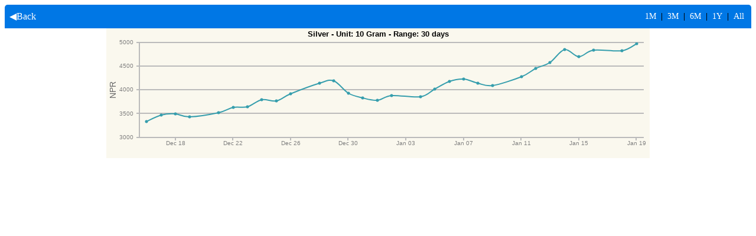

--- FILE ---
content_type: text/html; charset=UTF-8
request_url: https://www.ashesh.com.np/gold/chart.php?type=2&range=180&range=90&range=5000&range=180&range=30
body_size: 1006
content:


<!DOCTYPE HTML>
<html>
<head>  
<meta charset="UTF-8">
<style type="text/css">
a:link { COLOR: white; TEXT-DECORATION: none; font-weight: normal }
a:visited { COLOR: white; TEXT-DECORATION: none; font-weight: normal }
a:active { COLOR: white; TEXT-DECORATION: none }
a:hover { COLOR: deepskyblue; TEXT-DECORATION: none; font-weight: none }
</style>
<script>
window.onload = function () {

var chart = new CanvasJS.Chart("chartContainer", {
	animationEnabled: true,
    zoomEnabled: true,
    backgroundColor: "#faf8ee",
    height:220,
    title:{
        text: "Silver - Unit: 10 Gram - Range: 30 days",
        fontFamily: "arial",
        fontColor: "black",
        fontSize: 13
      },
    axisX:{
		valueFormatString: "MMM DD"
	},
	
	axisY: {
		title: "NPR",
		valueFormatString: "#0",
		suffix: "",
        includeZero: false,
	},
    
	data: [{
		markerSize: 5, //circle size
		type: "spline",
		xValueFormatString: "DD-MMM-YYYY",
		
		dataPoints: [
            { x: new Date(2026,0,19), y: 4981 },{ x: new Date(2026,0,18), y: 4822.50 },{ x: new Date(2026,0,16), y: 4839.50 },{ x: new Date(2026,0,15), y: 4702.50 },{ x: new Date(2026,0,14), y: 4848.50 },{ x: new Date(2026,0,13), y: 4578 },{ x: new Date(2026,0,12), y: 4454 },{ x: new Date(2026,0,11), y: 4278 },{ x: new Date(2026,0,09), y: 4098 },{ x: new Date(2026,0,08), y: 4145.50 },{ x: new Date(2026,0,07), y: 4231 },{ x: new Date(2026,0,06), y: 4184 },{ x: new Date(2026,0,05), y: 4016.50 },{ x: new Date(2026,0,04), y: 3858 },{ x: new Date(2026,0,02), y: 3879.50 },{ x: new Date(2026,0,01), y: 3785 },{ x: new Date(2025,11,31), y: 3832.50 },{ x: new Date(2025,11,30), y: 3935 },{ x: new Date(2025,11,29), y: 4196.50 },{ x: new Date(2025,11,28), y: 4145 },{ x: new Date(2025,11,26), y: 3914 },{ x: new Date(2025,11,25), y: 3772.50 },{ x: new Date(2025,11,24), y: 3789.50 },{ x: new Date(2025,11,23), y: 3648 },{ x: new Date(2025,11,22), y: 3631 },{ x: new Date(2025,11,21), y: 3519.50 },{ x: new Date(2025,11,19), y: 3433.50 },{ x: new Date(2025,11,18), y: 3498 },{ x: new Date(2025,11,17), y: 3476.50 },{ x: new Date(2025,11,16), y: 3331 },			
		
		]
	}]
});
chart.render();

}
</script>
</head>
<body>
<div style="text-align: center; vertical-align: middle; line-height: 40px;background-color: #0077e5; border-top-left-radius: 5px; border-top-right-radius: 5px; font-weight: bold;">
    <div style="float: left;"><a href="#" title="Go Back" onclick="if (!window.__cfRLUnblockHandlers) return false; history.go(-1); return false;">&nbsp;&nbsp;◀Back</a></div>
    <div style="float: right; color: black; font-size: 14px;">
        <a href='https://www.ashesh.com.np/gold/chart.php?type=2&range=180&range=90&range=5000&range=180&range=30&range=30'>1M</a> &nbsp;|&nbsp; 
        <a href='https://www.ashesh.com.np/gold/chart.php?type=2&range=180&range=90&range=5000&range=180&range=30&range=90'>3M</a> &nbsp;|&nbsp; 
        <a href='https://www.ashesh.com.np/gold/chart.php?type=2&range=180&range=90&range=5000&range=180&range=30&range=180'>6M</a> &nbsp;|&nbsp;
        <a href='https://www.ashesh.com.np/gold/chart.php?type=2&range=180&range=90&range=5000&range=180&range=30&range=365'>1Y</a> &nbsp;|&nbsp;
        <a href='https://www.ashesh.com.np/gold/chart.php?type=2&range=180&range=90&range=5000&range=180&range=30&range=5000'>All</a> &nbsp;&nbsp;
    </div>
    <div style="clear: both;"></div>
</div>
<div id="chartContainer" style="height: 370px; max-width: 920px; margin: 0px auto;"></div>
<script src="canvasnrb.min.js?v=3"></script>
</body>
</html>